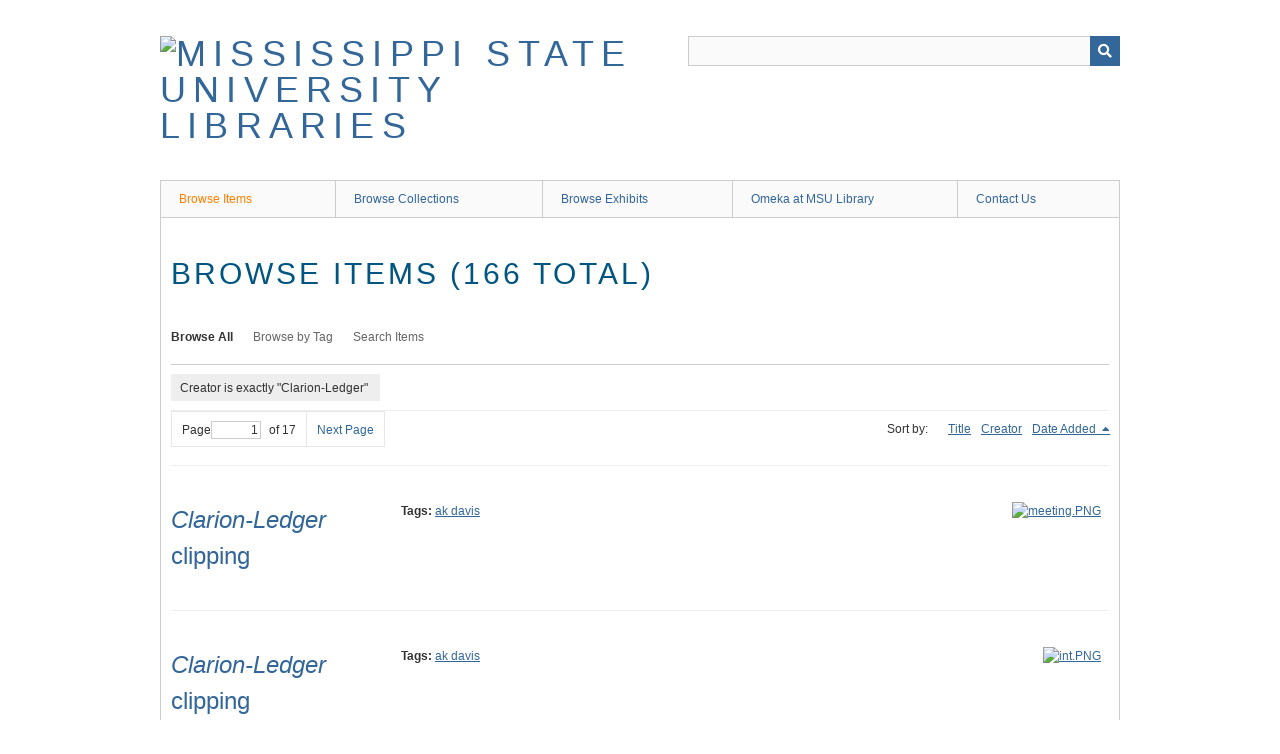

--- FILE ---
content_type: text/html; charset=utf-8
request_url: https://msstate-exhibits.libraryhost.com/items/browse?advanced%5B0%5D%5Belement_id%5D=39&advanced%5B0%5D%5Btype%5D=is+exactly&advanced%5B0%5D%5Bterms%5D=Clarion-Ledger
body_size: 3488
content:
<!DOCTYPE html>
<html class="" lang="en-US">
<head>
    <meta charset="utf-8">
    <meta name="viewport" content="width=device-width, initial-scale=1" />
           
        <title>Browse Items &middot; Mississippi State University Libraries</title>

    <link rel="alternate" type="application/rss+xml" title="Omeka RSS Feed" href="/items/browse?advanced%5B0%5D%5Belement_id%5D=39&amp;advanced%5B0%5D%5Btype%5D=is+exactly&amp;advanced%5B0%5D%5Bterms%5D=Clarion-Ledger&amp;output=rss2" /><link rel="alternate" type="application/atom+xml" title="Omeka Atom Feed" href="/items/browse?advanced%5B0%5D%5Belement_id%5D=39&amp;advanced%5B0%5D%5Btype%5D=is+exactly&amp;advanced%5B0%5D%5Bterms%5D=Clarion-Ledger&amp;output=atom" />
        <!-- Stylesheets -->
    <link href="/application/views/scripts/css/public.css?v=3.1.2" media="screen" rel="stylesheet" type="text/css" >
<link href="/plugins/ClickableLinksPlus/views/shared/css/clickable_links_plus.css?v=3.1.2" media="all" rel="stylesheet" type="text/css" >
<link href="/plugins/Editorial/views/public/css/editorial.css?v=3.1.2" media="all" rel="stylesheet" type="text/css" >
<link href="/plugins/ExhibitImageAnnotation/views/public/css/exhibit-image-annotation.css?v=3.1.2" media="all" rel="stylesheet" type="text/css" >
<link href="/plugins/ExhibitImageAnnotation/views/shared/javascripts/annotorious-0.6.4/css/annotorious.css?v=3.1.2" media="all" rel="stylesheet" type="text/css" >
<link href="/plugins/FilePaginator/views/shared/css/simplePagination.css?v=3.1.2" media="all" rel="stylesheet" type="text/css" >
<link href="/application/views/scripts/css/iconfonts.css?v=3.1.2" media="all" rel="stylesheet" type="text/css" >
<link href="/themes/berlin/css/skeleton.css?v=3.1.2" media="all" rel="stylesheet" type="text/css" >
<link href="/themes/berlin/css/style.css?v=3.1.2" media="all" rel="stylesheet" type="text/css" >    <!-- JavaScripts -->
                        <script type="text/javascript" src="//ajax.googleapis.com/ajax/libs/jquery/3.6.0/jquery.min.js"></script>
<script type="text/javascript">
    //<!--
    window.jQuery || document.write("<script type=\"text\/javascript\" src=\"\/application\/views\/scripts\/javascripts\/vendor\/jquery.js?v=3.1.2\" charset=\"utf-8\"><\/script>")    //-->
</script>
<script type="text/javascript" src="//ajax.googleapis.com/ajax/libs/jqueryui/1.12.1/jquery-ui.min.js"></script>
<script type="text/javascript">
    //<!--
    window.jQuery.ui || document.write("<script type=\"text\/javascript\" src=\"\/application\/views\/scripts\/javascripts\/vendor\/jquery-ui.js?v=3.1.2\" charset=\"utf-8\"><\/script>")    //-->
</script>
<script type="text/javascript" src="/application/views/scripts/javascripts/vendor/jquery.ui.touch-punch.js"></script>
<script type="text/javascript">
    //<!--
    jQuery.noConflict();    //-->
</script>
<script type="text/javascript" src="/plugins/ClickableLinksPlus/views/shared/javascripts/linkifyjs/linkify-polyfill.js?v=3.1.2"></script>
<script type="text/javascript" src="/plugins/ClickableLinksPlus/views/shared/javascripts/linkifyjs/linkify.js?v=3.1.2"></script>
<script type="text/javascript" src="/plugins/ClickableLinksPlus/views/shared/javascripts/linkifyjs/linkify-html.js?v=3.1.2"></script>
<script type="text/javascript" src="/plugins/Editorial/views/public/javascripts/editorial.js?v=3.1.2"></script>
<script type="text/javascript" src="/plugins/ExhibitImageAnnotation/views/shared/javascripts/annotorious-0.6.4/annotorious.min.js?v=3.1.2"></script>
<script type="text/javascript" src="/plugins/ExhibitImageAnnotation/views/public/javascripts/exhibit-image-annotation.js?v=3.1.2"></script>
<script type="text/javascript" src="/plugins/FilePaginator/views/shared/javascripts/jquery.simplePagination.js?v=3.1.2"></script>
<script type="text/javascript" src="/plugins/FilePaginator/views/shared/javascripts/filePagination.js?v=3.1.2"></script>
<!--[if (gte IE 6)&(lte IE 8)]><script type="text/javascript" src="/application/views/scripts/javascripts/vendor/selectivizr.js?v=3.1.2"></script><![endif]-->
<script type="text/javascript" src="/application/views/scripts/javascripts/vendor/respond.js?v=3.1.2"></script>
<script type="text/javascript" src="/application/views/scripts/javascripts/vendor/jquery-accessibleMegaMenu.js?v=3.1.2"></script>
<script type="text/javascript" src="/themes/berlin/javascripts/berlin.js?v=3.1.2"></script>
<script type="text/javascript" src="/application/views/scripts/javascripts/globals.js?v=3.1.2"></script><!-- Google tag (gtag.js) --> <script async src="https://www.googletagmanager.com/gtag/js?id=G-NT0FTW86T6"></script> <script> window.dataLayer = window.dataLayer || []; function gtag(){dataLayer.push(arguments);} gtag('js', new Date()); gtag('config', 'G-NT0FTW86T6'); </script>
</head>
 <body class="items browse">
    <a href="#content" id="skipnav">Skip to main content</a>
            <header role="banner">
                        <div id="site-title"><a href="https://msstate-exhibits.libraryhost.com" ><img src="https://msstate-exhibits.libraryhost.com/files/theme_uploads/406fa8a5850b248c55be076122ae26ef.png" alt="Mississippi State University Libraries" /></a>
</div>

            <div id="search-container" role="search">
                                <form id="search-form" name="search-form" action="/search" aria-label="Search" method="get">    <input type="text" name="query" id="query" value="" title="Query" aria-label="Query" aria-labelledby="search-form query">            <input type="hidden" name="query_type" value="keyword" id="query_type">                <input type="hidden" name="record_types[]" value="Item">                <input type="hidden" name="record_types[]" value="File">                <input type="hidden" name="record_types[]" value="Collection">                <button name="submit_search" id="submit_search" type="submit" value="Submit" title="Submit" class="button" aria-label="Submit" aria-labelledby="search-form submit_search"><span class="icon" aria-hidden="true"></span></button></form>
                            </div>
        </header>

         <div id="primary-nav" role="navigation">
             <ul class="navigation">
    <li class="active">
        <a href="/items/browse">Browse Items</a>
    </li>
    <li>
        <a href="/collections/browse">Browse Collections</a>
    </li>
    <li>
        <a href="/exhibits">Browse Exhibits</a>
    </li>
    <li>
        <a href="/about">Omeka at MSU Library</a>
    </li>
    <li>
        <a href="/contact">Contact Us</a>
    </li>
</ul>         </div>

         <div id="mobile-nav" role="navigation" aria-label="Mobile Navigation">
             <ul class="navigation">
    <li class="active">
        <a href="/items/browse">Browse Items</a>
    </li>
    <li>
        <a href="/collections/browse">Browse Collections</a>
    </li>
    <li>
        <a href="/exhibits">Browse Exhibits</a>
    </li>
    <li>
        <a href="/about">Omeka at MSU Library</a>
    </li>
    <li>
        <a href="/contact">Contact Us</a>
    </li>
</ul>         </div>
        
    <div id="content" role="main" tabindex="-1">


<h1>Browse Items (166 total)</h1>

<nav class="items-nav navigation secondary-nav">
    <ul class="navigation">
    <li class="active">
        <a href="/items/browse">Browse All</a>
    </li>
    <li>
        <a href="/items/tags">Browse by Tag</a>
    </li>
    <li>
        <a href="/items/search">Search Items</a>
    </li>
</ul></nav>

<div id="item-filters"><ul><li class="advanced">Creator is exactly &quot;Clarion-Ledger&quot;</li></ul></div>
<nav class="pagination-nav" aria-label="Pagination">
    <ul class="pagination">
        
        <li class="page-input">
        <form action="/items/browse" method="get" accept-charset="utf-8">
        <input type="hidden" name="advanced[0][element_id]" value="39" id="advanced-0-element_id"><input type="hidden" name="advanced[0][type]" value="is exactly" id="advanced-0-type"><input type="hidden" name="advanced[0][terms]" value="Clarion-Ledger" id="advanced-0-terms"><label>Page<input type="text" name="page" title="Current Page" value="1"></label> of 17        </form>
        </li>

                <!-- Next page link -->
        <li class="pagination_next">
                        <a rel="next" href="/items/browse?advanced%5B0%5D%5Belement_id%5D=39&amp;advanced%5B0%5D%5Btype%5D=is+exactly&amp;advanced%5B0%5D%5Bterms%5D=Clarion-Ledger&amp;page=2">Next Page</a>
        </li>
            </ul>
</nav>



<div id="sort-links">
    <span class="sort-label">Sort by: </span><ul id="sort-links-list"><li  ><a href="/items/browse?advanced%5B0%5D%5Belement_id%5D=39&amp;advanced%5B0%5D%5Btype%5D=is+exactly&amp;advanced%5B0%5D%5Bterms%5D=Clarion-Ledger&amp;sort_field=Dublin+Core%2CTitle" aria-label="Sort ascending Title" title="Sort ascending">Title <span role="presentation" class="sort-icon"></span></a></li><li  ><a href="/items/browse?advanced%5B0%5D%5Belement_id%5D=39&amp;advanced%5B0%5D%5Btype%5D=is+exactly&amp;advanced%5B0%5D%5Bterms%5D=Clarion-Ledger&amp;sort_field=Dublin+Core%2CCreator" aria-label="Sort ascending Creator" title="Sort ascending">Creator <span role="presentation" class="sort-icon"></span></a></li><li class="sorting desc" ><a href="/items/browse?advanced%5B0%5D%5Belement_id%5D=39&amp;advanced%5B0%5D%5Btype%5D=is+exactly&amp;advanced%5B0%5D%5Bterms%5D=Clarion-Ledger&amp;sort_field=added&amp;sort_dir=a" aria-label="Sorting descending Date Added" title="Sorting descending">Date Added <span role="presentation" class="sort-icon"></span></a></li></ul></div>


<div class="item record">
    <h2><a href="/items/show/2172" class="permalink"><em>Clarion-Ledger</em> clipping</a></h2>
    <div class="item-meta">
        <div class="item-img">
        <a href="/items/show/2172"><img src="https://msstate-exhibits.libraryhost.com/files/square_thumbnails/7/2172/meeting.jpg" alt="meeting.PNG" title="meeting.PNG"></a>    </div>
    
    
        <div class="tags"><p><strong>Tags:</strong>
        <a href="/items/browse?tags=ak+davis" rel="tag">ak davis</a></p>
    </div>
    
    
    </div><!-- end class="item-meta" -->
</div><!-- end class="item hentry" -->
<div class="item record">
    <h2><a href="/items/show/2171" class="permalink"><em>Clarion-Ledger</em> clipping</a></h2>
    <div class="item-meta">
        <div class="item-img">
        <a href="/items/show/2171"><img src="https://msstate-exhibits.libraryhost.com/files/square_thumbnails/7/2171/int.jpg" alt="int.PNG" title="int.PNG"></a>    </div>
    
    
        <div class="tags"><p><strong>Tags:</strong>
        <a href="/items/browse?tags=ak+davis" rel="tag">ak davis</a></p>
    </div>
    
    
    </div><!-- end class="item-meta" -->
</div><!-- end class="item hentry" -->
<div class="item record">
    <h2><a href="/items/show/2168" class="permalink"><em>Clarion-Ledger</em> clipping</a></h2>
    <div class="item-meta">
        <div class="item-img">
        <a href="/items/show/2168"><img src="https://msstate-exhibits.libraryhost.com/files/square_thumbnails/7/2168/bribery2.jpg" alt="bribery2.PNG" title="bribery2.PNG"></a>    </div>
    
    
        <div class="tags"><p><strong>Tags:</strong>
        <a href="/items/browse?tags=ak+davis" rel="tag">ak davis</a>, <a href="/items/browse?tags=ames" rel="tag">ames</a>, <a href="/items/browse?tags=crime" rel="tag">crime</a></p>
    </div>
    
    
    </div><!-- end class="item-meta" -->
</div><!-- end class="item hentry" -->
<div class="item record">
    <h2><a href="/items/show/2141" class="permalink"><em>Clarion-Ledger</em> clipping</a></h2>
    <div class="item-meta">
        <div class="item-img">
        <a href="/items/show/2141"><img src="https://msstate-exhibits.libraryhost.com/files/square_thumbnails/7/2141/funeral.jpg" alt="funeral.PNG" title="funeral.PNG"></a>    </div>
    
    
        <div class="tags"><p><strong>Tags:</strong>
        <a href="/items/browse?tags=james+lynch" rel="tag">james lynch</a></p>
    </div>
    
    
    </div><!-- end class="item-meta" -->
</div><!-- end class="item hentry" -->
<div class="item record">
    <h2><a href="/items/show/2135" class="permalink"><em>Clarion-Ledger</em> clipping</a></h2>
    <div class="item-meta">
        <div class="item-img">
        <a href="/items/show/2135"><img src="https://msstate-exhibits.libraryhost.com/files/square_thumbnails/7/2135/hinds.jpg" alt="hinds.PNG" title="hinds.PNG"></a>    </div>
    
    
        <div class="tags"><p><strong>Tags:</strong>
        <a href="/items/browse?tags=caldwell" rel="tag">caldwell</a>, <a href="/items/browse?tags=conventions" rel="tag">conventions</a>, <a href="/items/browse?tags=james+lynch" rel="tag">james lynch</a>, <a href="/items/browse?tags=mayson" rel="tag">mayson</a>, <a href="/items/browse?tags=norris" rel="tag">norris</a></p>
    </div>
    
    
    </div><!-- end class="item-meta" -->
</div><!-- end class="item hentry" -->
<div class="item record">
    <h2><a href="/items/show/2131" class="permalink"><em>Clarion-Ledger</em> clipping</a></h2>
    <div class="item-meta">
        <div class="item-img">
        <a href="/items/show/2131"><img src="https://msstate-exhibits.libraryhost.com/files/square_thumbnails/7/2131/freestate.jpg" alt="freestate.PNG" title="freestate.PNG"></a>    </div>
    
    
        <div class="tags"><p><strong>Tags:</strong>
        <a href="/items/browse?tags=caldwell" rel="tag">caldwell</a>, <a href="/items/browse?tags=james+lynch" rel="tag">james lynch</a>, <a href="/items/browse?tags=mayson" rel="tag">mayson</a></p>
    </div>
    
    
    </div><!-- end class="item-meta" -->
</div><!-- end class="item hentry" -->
<div class="item record">
    <h2><a href="/items/show/2128" class="permalink"><em>Clarion-Ledger</em> clipping</a></h2>
    <div class="item-meta">
        <div class="item-img">
        <a href="/items/show/2128"><img src="https://msstate-exhibits.libraryhost.com/files/square_thumbnails/7/2128/lynchdeath.jpg" alt="lynchdeath.PNG" title="lynchdeath.PNG"></a>    </div>
    
    
        <div class="tags"><p><strong>Tags:</strong>
        <a href="/items/browse?tags=james+lynch" rel="tag">james lynch</a>, <a href="/items/browse?tags=obits" rel="tag">obits</a></p>
    </div>
    
    
    </div><!-- end class="item-meta" -->
</div><!-- end class="item hentry" -->
<div class="item record">
    <h2><a href="/items/show/2102" class="permalink"><em>Clarion-Ledger</em> clipping</a></h2>
    <div class="item-meta">
        <div class="item-img">
        <a href="/items/show/2102"><img src="https://msstate-exhibits.libraryhost.com/files/square_thumbnails/7/2102/thompson.jpg" alt="thompson.PNG" title="thompson.PNG"></a>    </div>
    
    
        <div class="tags"><p><strong>Tags:</strong>
        <a href="/items/browse?tags=thompson" rel="tag">thompson</a></p>
    </div>
    
    
    </div><!-- end class="item-meta" -->
</div><!-- end class="item hentry" -->
<div class="item record">
    <h2><a href="/items/show/1343" class="permalink"><em>Clarion-Ledger</em> clipping</a></h2>
    <div class="item-meta">
        <div class="item-img">
        <a href="/items/show/1343"><img src="https://msstate-exhibits.libraryhost.com/files/square_thumbnails/7/1343/yancey.jpg" alt="yancey.PNG" title="yancey.PNG"></a>    </div>
    
    
        <div class="tags"><p><strong>Tags:</strong>
        <a href="/items/browse?tags=alcorn" rel="tag">alcorn</a>, <a href="/items/browse?tags=yancey" rel="tag">yancey</a></p>
    </div>
    
    
    </div><!-- end class="item-meta" -->
</div><!-- end class="item hentry" -->
<div class="item record">
    <h2><a href="/items/show/1210" class="permalink"><em>Clarion-Ledger</em> clipping</a></h2>
    <div class="item-meta">
        <div class="item-img">
        <a href="/items/show/1210"><img src="https://msstate-exhibits.libraryhost.com/files/square_thumbnails/a39953e0b9cfc736e2b95ceb0958e37a.jpg" alt="Capture.PNG" title="Capture.PNG"></a>    </div>
    
    
        <div class="tags"><p><strong>Tags:</strong>
        <a href="/items/browse?tags=caldwell" rel="tag">caldwell</a>, <a href="/items/browse?tags=clinton+riot" rel="tag">clinton riot</a>, <a href="/items/browse?tags=welborne" rel="tag">welborne</a></p>
    </div>
    
    
    </div><!-- end class="item-meta" -->
</div><!-- end class="item hentry" -->

<nav class="pagination-nav" aria-label="Pagination">
    <ul class="pagination">
        
        <li class="page-input">
        <form action="/items/browse" method="get" accept-charset="utf-8">
        <input type="hidden" name="advanced[0][element_id]" value="39" id="advanced-0-element_id"><input type="hidden" name="advanced[0][type]" value="is exactly" id="advanced-0-type"><input type="hidden" name="advanced[0][terms]" value="Clarion-Ledger" id="advanced-0-terms"><label>Page<input type="text" name="page" title="Current Page" value="1"></label> of 17        </form>
        </li>

                <!-- Next page link -->
        <li class="pagination_next">
                        <a rel="next" href="/items/browse?advanced%5B0%5D%5Belement_id%5D=39&amp;advanced%5B0%5D%5Btype%5D=is+exactly&amp;advanced%5B0%5D%5Bterms%5D=Clarion-Ledger&amp;page=2">Next Page</a>
        </li>
            </ul>
</nav>


<div id="outputs">
    <span class="outputs-label">Output Formats</span>
                <p id="output-format-list">
        <a href="/items/browse?advanced%5B0%5D%5Belement_id%5D=39&amp;advanced%5B0%5D%5Btype%5D=is+exactly&amp;advanced%5B0%5D%5Bterms%5D=Clarion-Ledger&amp;output=atom">atom</a>, <a href="/items/browse?advanced%5B0%5D%5Belement_id%5D=39&amp;advanced%5B0%5D%5Btype%5D=is+exactly&amp;advanced%5B0%5D%5Bterms%5D=Clarion-Ledger&amp;output=csv">csv</a>, <a href="/items/browse?advanced%5B0%5D%5Belement_id%5D=39&amp;advanced%5B0%5D%5Btype%5D=is+exactly&amp;advanced%5B0%5D%5Bterms%5D=Clarion-Ledger&amp;output=dc-rdf">dc-rdf</a>, <a href="/items/browse?advanced%5B0%5D%5Belement_id%5D=39&amp;advanced%5B0%5D%5Btype%5D=is+exactly&amp;advanced%5B0%5D%5Bterms%5D=Clarion-Ledger&amp;output=dcmes-xml">dcmes-xml</a>, <a href="/items/browse?advanced%5B0%5D%5Belement_id%5D=39&amp;advanced%5B0%5D%5Btype%5D=is+exactly&amp;advanced%5B0%5D%5Bterms%5D=Clarion-Ledger&amp;output=json">json</a>, <a href="/items/browse?advanced%5B0%5D%5Belement_id%5D=39&amp;advanced%5B0%5D%5Btype%5D=is+exactly&amp;advanced%5B0%5D%5Bterms%5D=Clarion-Ledger&amp;output=omeka-xml">omeka-xml</a>, <a href="/items/browse?advanced%5B0%5D%5Belement_id%5D=39&amp;advanced%5B0%5D%5Btype%5D=is+exactly&amp;advanced%5B0%5D%5Bterms%5D=Clarion-Ledger&amp;output=podcast">podcast</a>, <a href="/items/browse?advanced%5B0%5D%5Belement_id%5D=39&amp;advanced%5B0%5D%5Btype%5D=is+exactly&amp;advanced%5B0%5D%5Bterms%5D=Clarion-Ledger&amp;output=rss2">rss2</a>        </p>
    </div>


</div><!-- end content -->

<footer role="contentinfo">

    <div id="footer-content" class="center-div">
                <div id="custom-footer-text">
            <p><ul class="navigation" style="list-style:none;font-weight:bold;"><li style="float:left;"><a href="mailto:servicedesk@msstate.edu">Report a Problem</a></li>
<li style="float:left;"><a href="http://lib.msstate.edu/sitemap/">Sitemap</a></li>
<li style="float:left;"><a href="https://ask.library.msstate.edu">FAQ</a></li>
<li style="float:left;"><a href="https://www.msstate.edu/web/legal.html">Legal</a></li>
<li style="float:left;"><a href="http://lib.msstate.edu/diversity">Diversity</a></li>
<li style="float:left;"><a href="https://guides.library.msstate.edu/msulibemployees">For Library Employees</a></li>
<li style="float:left;"><a href="https://guides.library.msstate.edu/uwd">Services for Users with Disabilities</a></li>
<li></li>
</ul></p>
        </div>
                        <nav><ul class="navigation">
    <li class="active">
        <a href="/items/browse">Browse Items</a>
    </li>
    <li>
        <a href="/collections/browse">Browse Collections</a>
    </li>
    <li>
        <a href="/exhibits">Browse Exhibits</a>
    </li>
    <li>
        <a href="/about">Omeka at MSU Library</a>
    </li>
    <li>
        <a href="/contact">Contact Us</a>
    </li>
</ul></nav>
        <p>Proudly powered by <a href="http://omeka.org">Omeka</a>.</p>

    </div><!-- end footer-content -->

     
</footer>

<script type="text/javascript">
    jQuery(document).ready(function(){
        Omeka.showAdvancedForm();
        Omeka.skipNav();
        Omeka.megaMenu();
        Berlin.dropDown();
    });
</script>

</body>

</html>


--- FILE ---
content_type: text/css
request_url: https://msstate-exhibits.libraryhost.com/plugins/ExhibitImageAnnotation/views/public/css/exhibit-image-annotation.css?v=3.1.2
body_size: 66
content:
.exhibit-block.layout-image-annotation {
    overflow: visible;
}
